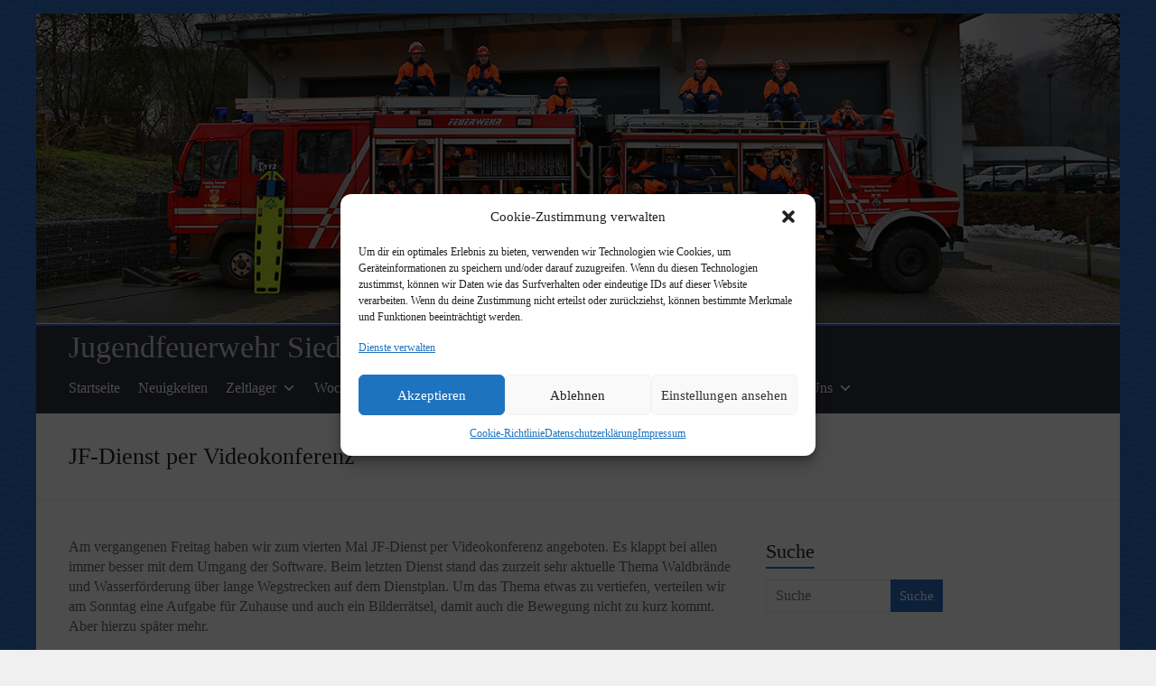

--- FILE ---
content_type: text/html; charset=UTF-8
request_url: https://jugendfeuerwehr-siedlinghausen.de/2020/05/02/jf-dienst-per-videokonferenz/
body_size: 56825
content:
<!DOCTYPE html>
<!--[if IE 7]>
<html class="ie ie7" lang="de">
<![endif]-->
<!--[if IE 8]>
<html class="ie ie8" lang="de">
<![endif]-->
<!--[if !(IE 7) & !(IE 8)]><!-->
<html lang="de">
<!--<![endif]-->
<head>
<meta charset="UTF-8" />
<meta name="viewport" content="width=device-width, initial-scale=1">
<link rel="profile" href="http://gmpg.org/xfn/11" />
<link rel="pingback" href="https://jugendfeuerwehr-siedlinghausen.de/xmlrpc.php" />
<title>JF-Dienst per Videokonferenz &#8211; Jugendfeuerwehr Siedlinghausen</title>
<meta name='robots' content='max-image-preview:large' />
<link rel='dns-prefetch' href='//s.w.org' />
<link rel="alternate" type="application/rss+xml" title="Jugendfeuerwehr Siedlinghausen &raquo; Feed" href="https://jugendfeuerwehr-siedlinghausen.de/feed/" />
<link rel="alternate" type="application/rss+xml" title="Jugendfeuerwehr Siedlinghausen &raquo; Kommentar-Feed" href="https://jugendfeuerwehr-siedlinghausen.de/comments/feed/" />
<script type="text/javascript">
window._wpemojiSettings = {"baseUrl":"https:\/\/s.w.org\/images\/core\/emoji\/14.0.0\/72x72\/","ext":".png","svgUrl":"https:\/\/s.w.org\/images\/core\/emoji\/14.0.0\/svg\/","svgExt":".svg","source":{"concatemoji":"https:\/\/jugendfeuerwehr-siedlinghausen.de\/wp-includes\/js\/wp-emoji-release.min.js?ver=6.0.11"}};
/*! This file is auto-generated */
!function(e,a,t){var n,r,o,i=a.createElement("canvas"),p=i.getContext&&i.getContext("2d");function s(e,t){var a=String.fromCharCode,e=(p.clearRect(0,0,i.width,i.height),p.fillText(a.apply(this,e),0,0),i.toDataURL());return p.clearRect(0,0,i.width,i.height),p.fillText(a.apply(this,t),0,0),e===i.toDataURL()}function c(e){var t=a.createElement("script");t.src=e,t.defer=t.type="text/javascript",a.getElementsByTagName("head")[0].appendChild(t)}for(o=Array("flag","emoji"),t.supports={everything:!0,everythingExceptFlag:!0},r=0;r<o.length;r++)t.supports[o[r]]=function(e){if(!p||!p.fillText)return!1;switch(p.textBaseline="top",p.font="600 32px Arial",e){case"flag":return s([127987,65039,8205,9895,65039],[127987,65039,8203,9895,65039])?!1:!s([55356,56826,55356,56819],[55356,56826,8203,55356,56819])&&!s([55356,57332,56128,56423,56128,56418,56128,56421,56128,56430,56128,56423,56128,56447],[55356,57332,8203,56128,56423,8203,56128,56418,8203,56128,56421,8203,56128,56430,8203,56128,56423,8203,56128,56447]);case"emoji":return!s([129777,127995,8205,129778,127999],[129777,127995,8203,129778,127999])}return!1}(o[r]),t.supports.everything=t.supports.everything&&t.supports[o[r]],"flag"!==o[r]&&(t.supports.everythingExceptFlag=t.supports.everythingExceptFlag&&t.supports[o[r]]);t.supports.everythingExceptFlag=t.supports.everythingExceptFlag&&!t.supports.flag,t.DOMReady=!1,t.readyCallback=function(){t.DOMReady=!0},t.supports.everything||(n=function(){t.readyCallback()},a.addEventListener?(a.addEventListener("DOMContentLoaded",n,!1),e.addEventListener("load",n,!1)):(e.attachEvent("onload",n),a.attachEvent("onreadystatechange",function(){"complete"===a.readyState&&t.readyCallback()})),(e=t.source||{}).concatemoji?c(e.concatemoji):e.wpemoji&&e.twemoji&&(c(e.twemoji),c(e.wpemoji)))}(window,document,window._wpemojiSettings);
</script>
<style type="text/css">
img.wp-smiley,
img.emoji {
	display: inline !important;
	border: none !important;
	box-shadow: none !important;
	height: 1em !important;
	width: 1em !important;
	margin: 0 0.07em !important;
	vertical-align: -0.1em !important;
	background: none !important;
	padding: 0 !important;
}
</style>
	<link rel='stylesheet' id='wp-block-library-css'  href='https://jugendfeuerwehr-siedlinghausen.de/wp-includes/css/dist/block-library/style.min.css?ver=6.0.11' type='text/css' media='all' />
<style id='global-styles-inline-css' type='text/css'>
body{--wp--preset--color--black: #000000;--wp--preset--color--cyan-bluish-gray: #abb8c3;--wp--preset--color--white: #ffffff;--wp--preset--color--pale-pink: #f78da7;--wp--preset--color--vivid-red: #cf2e2e;--wp--preset--color--luminous-vivid-orange: #ff6900;--wp--preset--color--luminous-vivid-amber: #fcb900;--wp--preset--color--light-green-cyan: #7bdcb5;--wp--preset--color--vivid-green-cyan: #00d084;--wp--preset--color--pale-cyan-blue: #8ed1fc;--wp--preset--color--vivid-cyan-blue: #0693e3;--wp--preset--color--vivid-purple: #9b51e0;--wp--preset--gradient--vivid-cyan-blue-to-vivid-purple: linear-gradient(135deg,rgba(6,147,227,1) 0%,rgb(155,81,224) 100%);--wp--preset--gradient--light-green-cyan-to-vivid-green-cyan: linear-gradient(135deg,rgb(122,220,180) 0%,rgb(0,208,130) 100%);--wp--preset--gradient--luminous-vivid-amber-to-luminous-vivid-orange: linear-gradient(135deg,rgba(252,185,0,1) 0%,rgba(255,105,0,1) 100%);--wp--preset--gradient--luminous-vivid-orange-to-vivid-red: linear-gradient(135deg,rgba(255,105,0,1) 0%,rgb(207,46,46) 100%);--wp--preset--gradient--very-light-gray-to-cyan-bluish-gray: linear-gradient(135deg,rgb(238,238,238) 0%,rgb(169,184,195) 100%);--wp--preset--gradient--cool-to-warm-spectrum: linear-gradient(135deg,rgb(74,234,220) 0%,rgb(151,120,209) 20%,rgb(207,42,186) 40%,rgb(238,44,130) 60%,rgb(251,105,98) 80%,rgb(254,248,76) 100%);--wp--preset--gradient--blush-light-purple: linear-gradient(135deg,rgb(255,206,236) 0%,rgb(152,150,240) 100%);--wp--preset--gradient--blush-bordeaux: linear-gradient(135deg,rgb(254,205,165) 0%,rgb(254,45,45) 50%,rgb(107,0,62) 100%);--wp--preset--gradient--luminous-dusk: linear-gradient(135deg,rgb(255,203,112) 0%,rgb(199,81,192) 50%,rgb(65,88,208) 100%);--wp--preset--gradient--pale-ocean: linear-gradient(135deg,rgb(255,245,203) 0%,rgb(182,227,212) 50%,rgb(51,167,181) 100%);--wp--preset--gradient--electric-grass: linear-gradient(135deg,rgb(202,248,128) 0%,rgb(113,206,126) 100%);--wp--preset--gradient--midnight: linear-gradient(135deg,rgb(2,3,129) 0%,rgb(40,116,252) 100%);--wp--preset--duotone--dark-grayscale: url('#wp-duotone-dark-grayscale');--wp--preset--duotone--grayscale: url('#wp-duotone-grayscale');--wp--preset--duotone--purple-yellow: url('#wp-duotone-purple-yellow');--wp--preset--duotone--blue-red: url('#wp-duotone-blue-red');--wp--preset--duotone--midnight: url('#wp-duotone-midnight');--wp--preset--duotone--magenta-yellow: url('#wp-duotone-magenta-yellow');--wp--preset--duotone--purple-green: url('#wp-duotone-purple-green');--wp--preset--duotone--blue-orange: url('#wp-duotone-blue-orange');--wp--preset--font-size--small: 13px;--wp--preset--font-size--medium: 20px;--wp--preset--font-size--large: 36px;--wp--preset--font-size--x-large: 42px;}.has-black-color{color: var(--wp--preset--color--black) !important;}.has-cyan-bluish-gray-color{color: var(--wp--preset--color--cyan-bluish-gray) !important;}.has-white-color{color: var(--wp--preset--color--white) !important;}.has-pale-pink-color{color: var(--wp--preset--color--pale-pink) !important;}.has-vivid-red-color{color: var(--wp--preset--color--vivid-red) !important;}.has-luminous-vivid-orange-color{color: var(--wp--preset--color--luminous-vivid-orange) !important;}.has-luminous-vivid-amber-color{color: var(--wp--preset--color--luminous-vivid-amber) !important;}.has-light-green-cyan-color{color: var(--wp--preset--color--light-green-cyan) !important;}.has-vivid-green-cyan-color{color: var(--wp--preset--color--vivid-green-cyan) !important;}.has-pale-cyan-blue-color{color: var(--wp--preset--color--pale-cyan-blue) !important;}.has-vivid-cyan-blue-color{color: var(--wp--preset--color--vivid-cyan-blue) !important;}.has-vivid-purple-color{color: var(--wp--preset--color--vivid-purple) !important;}.has-black-background-color{background-color: var(--wp--preset--color--black) !important;}.has-cyan-bluish-gray-background-color{background-color: var(--wp--preset--color--cyan-bluish-gray) !important;}.has-white-background-color{background-color: var(--wp--preset--color--white) !important;}.has-pale-pink-background-color{background-color: var(--wp--preset--color--pale-pink) !important;}.has-vivid-red-background-color{background-color: var(--wp--preset--color--vivid-red) !important;}.has-luminous-vivid-orange-background-color{background-color: var(--wp--preset--color--luminous-vivid-orange) !important;}.has-luminous-vivid-amber-background-color{background-color: var(--wp--preset--color--luminous-vivid-amber) !important;}.has-light-green-cyan-background-color{background-color: var(--wp--preset--color--light-green-cyan) !important;}.has-vivid-green-cyan-background-color{background-color: var(--wp--preset--color--vivid-green-cyan) !important;}.has-pale-cyan-blue-background-color{background-color: var(--wp--preset--color--pale-cyan-blue) !important;}.has-vivid-cyan-blue-background-color{background-color: var(--wp--preset--color--vivid-cyan-blue) !important;}.has-vivid-purple-background-color{background-color: var(--wp--preset--color--vivid-purple) !important;}.has-black-border-color{border-color: var(--wp--preset--color--black) !important;}.has-cyan-bluish-gray-border-color{border-color: var(--wp--preset--color--cyan-bluish-gray) !important;}.has-white-border-color{border-color: var(--wp--preset--color--white) !important;}.has-pale-pink-border-color{border-color: var(--wp--preset--color--pale-pink) !important;}.has-vivid-red-border-color{border-color: var(--wp--preset--color--vivid-red) !important;}.has-luminous-vivid-orange-border-color{border-color: var(--wp--preset--color--luminous-vivid-orange) !important;}.has-luminous-vivid-amber-border-color{border-color: var(--wp--preset--color--luminous-vivid-amber) !important;}.has-light-green-cyan-border-color{border-color: var(--wp--preset--color--light-green-cyan) !important;}.has-vivid-green-cyan-border-color{border-color: var(--wp--preset--color--vivid-green-cyan) !important;}.has-pale-cyan-blue-border-color{border-color: var(--wp--preset--color--pale-cyan-blue) !important;}.has-vivid-cyan-blue-border-color{border-color: var(--wp--preset--color--vivid-cyan-blue) !important;}.has-vivid-purple-border-color{border-color: var(--wp--preset--color--vivid-purple) !important;}.has-vivid-cyan-blue-to-vivid-purple-gradient-background{background: var(--wp--preset--gradient--vivid-cyan-blue-to-vivid-purple) !important;}.has-light-green-cyan-to-vivid-green-cyan-gradient-background{background: var(--wp--preset--gradient--light-green-cyan-to-vivid-green-cyan) !important;}.has-luminous-vivid-amber-to-luminous-vivid-orange-gradient-background{background: var(--wp--preset--gradient--luminous-vivid-amber-to-luminous-vivid-orange) !important;}.has-luminous-vivid-orange-to-vivid-red-gradient-background{background: var(--wp--preset--gradient--luminous-vivid-orange-to-vivid-red) !important;}.has-very-light-gray-to-cyan-bluish-gray-gradient-background{background: var(--wp--preset--gradient--very-light-gray-to-cyan-bluish-gray) !important;}.has-cool-to-warm-spectrum-gradient-background{background: var(--wp--preset--gradient--cool-to-warm-spectrum) !important;}.has-blush-light-purple-gradient-background{background: var(--wp--preset--gradient--blush-light-purple) !important;}.has-blush-bordeaux-gradient-background{background: var(--wp--preset--gradient--blush-bordeaux) !important;}.has-luminous-dusk-gradient-background{background: var(--wp--preset--gradient--luminous-dusk) !important;}.has-pale-ocean-gradient-background{background: var(--wp--preset--gradient--pale-ocean) !important;}.has-electric-grass-gradient-background{background: var(--wp--preset--gradient--electric-grass) !important;}.has-midnight-gradient-background{background: var(--wp--preset--gradient--midnight) !important;}.has-small-font-size{font-size: var(--wp--preset--font-size--small) !important;}.has-medium-font-size{font-size: var(--wp--preset--font-size--medium) !important;}.has-large-font-size{font-size: var(--wp--preset--font-size--large) !important;}.has-x-large-font-size{font-size: var(--wp--preset--font-size--x-large) !important;}
</style>
<link rel='stylesheet' id='contact-form-7-css'  href='https://jugendfeuerwehr-siedlinghausen.de/wp-content/plugins/contact-form-7/includes/css/styles.css?ver=5.6.4' type='text/css' media='all' />
<link rel='stylesheet' id='gallery-manager-css'  href='https://jugendfeuerwehr-siedlinghausen.de/wp-content/plugins/gallery-manager-pro/assets/css/gallery-manager.css?ver=6.0.11' type='text/css' media='all' />
<link rel='stylesheet' id='theme-my-login-css'  href='https://jugendfeuerwehr-siedlinghausen.de/wp-content/plugins/theme-my-login/assets/styles/theme-my-login.min.css?ver=7.0.15' type='text/css' media='all' />
<link rel='stylesheet' id='cmplz-general-css'  href='https://jugendfeuerwehr-siedlinghausen.de/wp-content/plugins/complianz-gdpr/assets/css/cookieblocker.min.css?ver=6.3.4' type='text/css' media='all' />
<link rel='stylesheet' id='if-menu-site-css-css'  href='https://jugendfeuerwehr-siedlinghausen.de/wp-content/plugins/if-menu/assets/if-menu-site.css?ver=6.0.11' type='text/css' media='all' />
<link rel='stylesheet' id='megamenu-css'  href='https://jugendfeuerwehr-siedlinghausen.de/wp-content/uploads/maxmegamenu/style.css?ver=be48e0' type='text/css' media='all' />
<link rel='stylesheet' id='dashicons-css'  href='https://jugendfeuerwehr-siedlinghausen.de/wp-includes/css/dashicons.min.css?ver=6.0.11' type='text/css' media='all' />
<link rel='stylesheet' id='explore_style-css'  href='https://jugendfeuerwehr-siedlinghausen.de/wp-content/themes/explore/style.css?ver=6.0.11' type='text/css' media='all' />
<link rel='stylesheet' id='explore-fontawesome-css'  href='https://jugendfeuerwehr-siedlinghausen.de/wp-content/themes/explore/font-awesome/css/font-awesome.min.css?ver=4.4.0' type='text/css' media='all' />
<script type='text/javascript' src='https://jugendfeuerwehr-siedlinghausen.de/wp-includes/js/jquery/jquery.min.js?ver=3.6.0' id='jquery-core-js'></script>
<script type='text/javascript' src='https://jugendfeuerwehr-siedlinghausen.de/wp-includes/js/jquery/jquery-migrate.min.js?ver=3.3.2' id='jquery-migrate-js'></script>
<script type='text/javascript' id='iw-no-right-click-js-extra'>
/* <![CDATA[ */
var IwNRCargs = {"rightclick":"Y","draganddrop":"Y"};
/* ]]> */
</script>
<script type='text/javascript' src='https://jugendfeuerwehr-siedlinghausen.de/wp-content/plugins/image-watermark/js/no-right-click.js?ver=1.6.6' id='iw-no-right-click-js'></script>
<script type='text/javascript' src='https://jugendfeuerwehr-siedlinghausen.de/wp-content/themes/explore/js/explore-custom.min.js?ver=6.0.11' id='explore-custom-js'></script>
<!--[if lte IE 8]>
<script type='text/javascript' src='https://jugendfeuerwehr-siedlinghausen.de/wp-content/themes/explore/js/html5shiv.js?ver=3.7.3' id='html5shiv-js'></script>
<![endif]-->
<link rel="https://api.w.org/" href="https://jugendfeuerwehr-siedlinghausen.de/wp-json/" /><link rel="alternate" type="application/json" href="https://jugendfeuerwehr-siedlinghausen.de/wp-json/wp/v2/posts/12490" /><link rel="EditURI" type="application/rsd+xml" title="RSD" href="https://jugendfeuerwehr-siedlinghausen.de/xmlrpc.php?rsd" />
<link rel="wlwmanifest" type="application/wlwmanifest+xml" href="https://jugendfeuerwehr-siedlinghausen.de/wp-includes/wlwmanifest.xml" /> 
<meta name="generator" content="WordPress 6.0.11" />
<link rel="canonical" href="https://jugendfeuerwehr-siedlinghausen.de/2020/05/02/jf-dienst-per-videokonferenz/" />
<link rel='shortlink' href='https://jugendfeuerwehr-siedlinghausen.de/?p=12490' />
<link rel="alternate" type="application/json+oembed" href="https://jugendfeuerwehr-siedlinghausen.de/wp-json/oembed/1.0/embed?url=https%3A%2F%2Fjugendfeuerwehr-siedlinghausen.de%2F2020%2F05%2F02%2Fjf-dienst-per-videokonferenz%2F" />
<link rel="alternate" type="text/xml+oembed" href="https://jugendfeuerwehr-siedlinghausen.de/wp-json/oembed/1.0/embed?url=https%3A%2F%2Fjugendfeuerwehr-siedlinghausen.de%2F2020%2F05%2F02%2Fjf-dienst-per-videokonferenz%2F&#038;format=xml" />
<style>/* CSS added by WP Meta and Date Remover*/.entry-meta {display:none !important;}
	.home .entry-meta { display: none; }
	.entry-footer {display:none !important;}
	.home .entry-footer { display: none; }</style><style>.cmplz-hidden{display:none!important;}</style>	<style type="text/css">
			#site-title a {
			color: #cecece;
		}
		#site-description {
			color: #cecece;
		}
		</style>
	<style type="text/css" id="custom-background-css">
body.custom-background { background-image: url("https://jugendfeuerwehr-siedlinghausen.de/wp-content/uploads/2017/04/bg-jf.gif"); background-position: left top; background-size: auto; background-repeat: repeat; background-attachment: scroll; }
</style>
	<link rel="icon" href="https://jugendfeuerwehr-siedlinghausen.de/wp-content/uploads/2017/04/cropped-logo2-2-150x150.png" sizes="32x32" />
<link rel="icon" href="https://jugendfeuerwehr-siedlinghausen.de/wp-content/uploads/2017/04/cropped-logo2-2.png" sizes="192x192" />
<link rel="apple-touch-icon" href="https://jugendfeuerwehr-siedlinghausen.de/wp-content/uploads/2017/04/cropped-logo2-2.png" />
<meta name="msapplication-TileImage" content="https://jugendfeuerwehr-siedlinghausen.de/wp-content/uploads/2017/04/cropped-logo2-2.png" />
		<style type="text/css"> #controllers a.active,#controllers a:hover,.comments-area .comment-author-link span,.explore-button,.fa.header-widget-controller,.pagination span,.post .entry-meta .read-more-link,.social-links i.fa:hover,a#scroll-up,button,input[type=reset],input[type=button],input[type=submit]{background-color:#2b6bc2}#content .comments-area a.comment-edit-link:hover,#content .comments-area a.comment-permalink:hover,#content .comments-area article header cite a:hover,#controllers a.active,#controllers a:hover,#featured-wide-slider .slider-title-head .entry-title a:hover,#site-title a:hover,#wp-calendar #today,.comment .comment-reply-link:hover,.comments-area .comment-author-link a:hover,.footer-widgets-area a:hover,.main-navigation a:hover,.main-navigation li.menu-item-has-children:hover>a:after,.main-navigation ul li ul li a:hover,.main-navigation ul li ul li:hover>a,.main-navigation ul li.current-menu-ancestor a,.main-navigation ul li.current-menu-item a,.main-navigation ul li.current-menu-item a:after,.main-navigation ul li.current-menu-item ul li a:hover,.main-navigation ul li.current_page_ancestor a,.main-navigation ul li.current_page_item a,.main-navigation ul li:hover>a,.more-link,.nav-next a:hover,.nav-previous a:hover,.next a:hover,.page .entry-title a:hover,.pagination a span:hover,.post .entry-meta a:hover,.post .entry-title a:hover,.previous a:hover,.read-more,.services-page-title a:hover,.single #content .tags a:hover,.slide-next i,.slide-prev i,.social-links i.fa,.type-page .entry-meta a:hover,a,.better-responsive-menu .menu li:hover .sub-toggle .fa{color:#2b6bc2}blockquote{border-left:3px solid #2b6bc2}#header-text-nav-container{border-top:2px solid #2b6bc2}.social-links i.fa{border:1px solid #2b6bc2}#featured-wide-slider .slider-read-more-button a.slider-first-button,#featured-wide-slider .slider-read-more-button a.slider-second-button:hover{border:2px solid #2b6bc2;background-color:#2b6bc2}a.slide-next,a.slide-prev{border:2px solid #2b6bc2}.breadcrumb a,.tg-one-fourth .widget-title a:hover,.tg-one-half .widget-title a:hover,.tg-one-third .widget-title a:hover{color:#2b6bc2}.pagination a span:hover{border-color:#2b6bc2}.header-widgets-wrapper,.widget-title span{border-bottom:2px solid #2b6bc2}@media screen and (max-width: 767px){.better-responsive-menu .menu li .sub-toggle, .better-responsive-menu .menu li ul li .sub-toggle {background-color:#2b6bc2}.better-responsive-menu .menu li .sub-toggle:hover { background-color:#003990}.menu-toggle:before{color:#2b6bc2}}</style>
				<style type="text/css" id="wp-custom-css">
			i.fa.fa-search.search-top { display: none}
.menu-toggle { display: none; }
#header-right-section { float: left; }
a.element.element_2.read_more {
    display: none !important;
}		</style>
		<style type="text/css">/** Mega Menu CSS: fs **/</style>
</head>

<body data-cmplz=2 class="post-template-default single single-post postid-12490 single-format-standard custom-background mega-menu-primary right_sidebar boxed">
<div id="page" class="hfeed site">
		<header id="masthead" class="site-header clearfix">

      

		<div id="wp-custom-header" class="wp-custom-header"><img src="https://jugendfeuerwehr-siedlinghausen.de/wp-content/uploads/2017/04/1400x400-1.jpg" class="header-image" width="1400" height="400" alt="Jugendfeuerwehr Siedlinghausen"></div>
		<div id="header-text-nav-container">
			<div class="inner-wrap">

				<div id="header-text-nav-wrap" class="clearfix">
					<div id="header-left-section">
												<div id="header-text" class="">
                                             <h3 id="site-title">
                           <a href="https://jugendfeuerwehr-siedlinghausen.de/" title="Jugendfeuerwehr Siedlinghausen" rel="home">Jugendfeuerwehr Siedlinghausen</a>
                        </h3>
                                          						</div><!-- #header-text -->
					</div><!-- #header-left-section -->
					<div id="header-right-section">
                                    <i class="fa fa-search search-top"></i>
                  <div class="search-form-top">
                     <form action="https://jugendfeuerwehr-siedlinghausen.de/" class="search-form searchform clearfix" method="get">
	<div class="search-wrap">
		<input type="search" placeholder="Suche" class="s field" name="s">
		<button type="submit">Suche</button>
	</div>
</form><!-- .searchform -->                  </div><!-- .search-form-top -->
                  						<nav id="site-navigation" class="main-navigation" role="navigation">
							<p class="menu-toggle"></p>
							<div id="mega-menu-wrap-primary" class="mega-menu-wrap"><div class="mega-menu-toggle"><div class="mega-toggle-blocks-left"></div><div class="mega-toggle-blocks-center"></div><div class="mega-toggle-blocks-right"><div class='mega-toggle-block mega-menu-toggle-block mega-toggle-block-1' id='mega-toggle-block-1' tabindex='0'><span class='mega-toggle-label' role='button' aria-expanded='false'><span class='mega-toggle-label-closed'>MENU</span><span class='mega-toggle-label-open'>MENU</span></span></div></div></div><ul id="mega-menu-primary" class="mega-menu max-mega-menu mega-menu-horizontal mega-no-js" data-event="hover_intent" data-effect="slide" data-effect-speed="400" data-effect-mobile="disabled" data-effect-speed-mobile="0" data-mobile-force-width="false" data-second-click="go" data-document-click="collapse" data-vertical-behaviour="standard" data-breakpoint="700" data-unbind="true"><li class='mega-menu-item mega-menu-item-type-custom mega-menu-item-object-custom mega-align-bottom-left mega-menu-flyout mega-menu-item-29' id='mega-menu-item-29'><a class="mega-menu-link" href="http://wordpress.jugendfeuerwehr-siedlinghausen.de" tabindex="0">Startseite</a></li><li class='mega-menu-item mega-menu-item-type-taxonomy mega-menu-item-object-category mega-current-post-ancestor mega-current-menu-parent mega-current-post-parent mega-align-bottom-left mega-menu-flyout mega-menu-item-41' id='mega-menu-item-41'><a class="mega-menu-link" href="https://jugendfeuerwehr-siedlinghausen.de/category/neuigkeiten/" tabindex="0">Neuigkeiten</a></li><li class='mega-menu-item mega-menu-item-type-taxonomy mega-menu-item-object-category mega-menu-item-has-children mega-align-bottom-left mega-menu-flyout mega-menu-item-42' id='mega-menu-item-42'><a class="mega-menu-link" href="https://jugendfeuerwehr-siedlinghausen.de/category/zeltlager/" aria-haspopup="true" aria-expanded="false" tabindex="0">Zeltlager<span class="mega-indicator"></span></a>
<ul class="mega-sub-menu">
<li class='mega-menu-item mega-menu-item-type-post_type mega-menu-item-object-post mega-menu-item-11195' id='mega-menu-item-11195'><a class="mega-menu-link" href="https://jugendfeuerwehr-siedlinghausen.de/2017/08/09/zeltlager-2017-zwei-wochen-im-ueberblick/">Zeltlager 2017</a></li><li class='mega-menu-item mega-menu-item-type-post_type mega-menu-item-object-post mega-menu-item-1115' id='mega-menu-item-1115'><a class="mega-menu-link" href="https://jugendfeuerwehr-siedlinghausen.de/2016/08/12/zeltlager-2016-in-neustadt-in-hol/">Zeltlager 2016</a></li><li class='mega-menu-item mega-menu-item-type-post_type mega-menu-item-object-post mega-menu-item-1116' id='mega-menu-item-1116'><a class="mega-menu-link" href="https://jugendfeuerwehr-siedlinghausen.de/2015/08/12/zeltlager-2015/">Zeltlager 2015</a></li><li class='mega-menu-item mega-menu-item-type-post_type mega-menu-item-object-post mega-menu-item-1117' id='mega-menu-item-1117'><a class="mega-menu-link" href="https://jugendfeuerwehr-siedlinghausen.de/2014/08/18/zeltlager-2014-an-der-ostsee/">Zeltlager 2014</a></li><li class='mega-menu-item mega-menu-item-type-post_type mega-menu-item-object-post mega-menu-item-1118' id='mega-menu-item-1118'><a class="mega-menu-link" href="https://jugendfeuerwehr-siedlinghausen.de/2013/02/12/zeltlager-2013-in-boltenhagen-an-der-ostsee/">Zeltlager 2013</a></li><li class='mega-menu-item mega-menu-item-type-post_type mega-menu-item-object-post mega-menu-item-1119' id='mega-menu-item-1119'><a class="mega-menu-link" href="https://jugendfeuerwehr-siedlinghausen.de/2012/08/12/zeltlager-2012-in-neustadt-in-holstein/">Zeltlager 2012</a></li><li class='mega-menu-item mega-menu-item-type-post_type mega-menu-item-object-post mega-menu-item-1120' id='mega-menu-item-1120'><a class="mega-menu-link" href="https://jugendfeuerwehr-siedlinghausen.de/2011/08/12/zeltlager-2011/">Zeltlager 2011</a></li><li class='mega-menu-item mega-menu-item-type-post_type mega-menu-item-object-post mega-menu-item-1121' id='mega-menu-item-1121'><a class="mega-menu-link" href="https://jugendfeuerwehr-siedlinghausen.de/2010/08/12/zeltlager-2010/">Zeltlager 2010</a></li><li class='mega-menu-item mega-menu-item-type-post_type mega-menu-item-object-post mega-menu-item-1122' id='mega-menu-item-1122'><a class="mega-menu-link" href="https://jugendfeuerwehr-siedlinghausen.de/2009/08/12/zeltlager-2009/">Zeltlager 2009</a></li><li class='mega-menu-item mega-menu-item-type-post_type mega-menu-item-object-post mega-menu-item-1123' id='mega-menu-item-1123'><a class="mega-menu-link" href="https://jugendfeuerwehr-siedlinghausen.de/2008/08/12/zeltlager-2008/">Zeltlager  2008</a></li><li class='mega-menu-item mega-menu-item-type-post_type mega-menu-item-object-post mega-menu-item-1124' id='mega-menu-item-1124'><a class="mega-menu-link" href="https://jugendfeuerwehr-siedlinghausen.de/2007/08/12/zeltlager-2007/">Zeltlager 2007</a></li></ul>
</li><li class='mega-menu-item mega-menu-item-type-taxonomy mega-menu-item-object-category mega-menu-item-has-children mega-align-bottom-left mega-menu-flyout mega-menu-item-43' id='mega-menu-item-43'><a class="mega-menu-link" href="https://jugendfeuerwehr-siedlinghausen.de/category/wochenendlager/" aria-haspopup="true" aria-expanded="false" tabindex="0">Wochenendlager<span class="mega-indicator"></span></a>
<ul class="mega-sub-menu">
<li class='mega-menu-item mega-menu-item-type-post_type mega-menu-item-object-post mega-menu-item-2918' id='mega-menu-item-2918'><a class="mega-menu-link" href="https://jugendfeuerwehr-siedlinghausen.de/2017/10/30/wochenendlager-2017/">Wochenendlager 2017</a></li><li class='mega-menu-item mega-menu-item-type-post_type mega-menu-item-object-post mega-menu-item-1125' id='mega-menu-item-1125'><a class="mega-menu-link" href="https://jugendfeuerwehr-siedlinghausen.de/2016/10/17/wochenendlager-2016/">Wochenendlager 2016</a></li><li class='mega-menu-item mega-menu-item-type-post_type mega-menu-item-object-post mega-menu-item-1126' id='mega-menu-item-1126'><a class="mega-menu-link" href="https://jugendfeuerwehr-siedlinghausen.de/2014/10/17/wochenendlager-2014/">Wochenendlager 2014</a></li><li class='mega-menu-item mega-menu-item-type-post_type mega-menu-item-object-post mega-menu-item-1127' id='mega-menu-item-1127'><a class="mega-menu-link" href="https://jugendfeuerwehr-siedlinghausen.de/2013/10/17/wochenendlager-2013/">Wochenendlager 2013</a></li><li class='mega-menu-item mega-menu-item-type-post_type mega-menu-item-object-post mega-menu-item-1128' id='mega-menu-item-1128'><a class="mega-menu-link" href="https://jugendfeuerwehr-siedlinghausen.de/2012/09/17/wochenendlager-2012-mit-workshop-der-jf-siedlinghausen/">Wochenendlager 2012</a></li><li class='mega-menu-item mega-menu-item-type-post_type mega-menu-item-object-post mega-menu-item-1129' id='mega-menu-item-1129'><a class="mega-menu-link" href="https://jugendfeuerwehr-siedlinghausen.de/2011/10/17/wochenendlager-2011/">Wochenendlager 2011</a></li><li class='mega-menu-item mega-menu-item-type-post_type mega-menu-item-object-post mega-menu-item-1130' id='mega-menu-item-1130'><a class="mega-menu-link" href="https://jugendfeuerwehr-siedlinghausen.de/2010/06/17/wochenendlager-2010/">Wochenendlager 2010</a></li><li class='mega-menu-item mega-menu-item-type-post_type mega-menu-item-object-post mega-menu-item-1131' id='mega-menu-item-1131'><a class="mega-menu-link" href="https://jugendfeuerwehr-siedlinghausen.de/2009/10/17/wochenendlager-2009/">Wochenendlager 2009</a></li><li class='mega-menu-item mega-menu-item-type-post_type mega-menu-item-object-post mega-menu-item-1132' id='mega-menu-item-1132'><a class="mega-menu-link" href="https://jugendfeuerwehr-siedlinghausen.de/2008/10/17/wochenendlager-2008/">Wochenendlager 2008</a></li><li class='mega-menu-item mega-menu-item-type-post_type mega-menu-item-object-post mega-menu-item-1133' id='mega-menu-item-1133'><a class="mega-menu-link" href="https://jugendfeuerwehr-siedlinghausen.de/2007/10/17/wochenendlager-2007/">Wochenendlager 2007</a></li></ul>
</li><li class='mega-menu-item mega-menu-item-type-taxonomy mega-menu-item-object-category mega-menu-item-has-children mega-align-bottom-left mega-menu-flyout mega-menu-item-44' id='mega-menu-item-44'><a class="mega-menu-link" href="https://jugendfeuerwehr-siedlinghausen.de/category/leistungsspange/" aria-haspopup="true" aria-expanded="false" tabindex="0">Leistungsspange<span class="mega-indicator"></span></a>
<ul class="mega-sub-menu">
<li class='mega-menu-item mega-menu-item-type-post_type mega-menu-item-object-post mega-menu-item-12857' id='mega-menu-item-12857'><a class="mega-menu-link" href="https://jugendfeuerwehr-siedlinghausen.de/2023/06/11/leistungsspange-2023/">Leistungsspange 2023</a></li><li class='mega-menu-item mega-menu-item-type-post_type mega-menu-item-object-post mega-menu-item-11938' id='mega-menu-item-11938'><a class="mega-menu-link" href="https://jugendfeuerwehr-siedlinghausen.de/2018/06/21/leistungsspange-2018/">Leistungsspange 2018</a></li><li class='mega-menu-item mega-menu-item-type-post_type mega-menu-item-object-post mega-menu-item-1112' id='mega-menu-item-1112'><a class="mega-menu-link" href="https://jugendfeuerwehr-siedlinghausen.de/2016/06/12/leistungsspange-2016/">Leistungsspange 2016</a></li><li class='mega-menu-item mega-menu-item-type-post_type mega-menu-item-object-post mega-menu-item-1113' id='mega-menu-item-1113'><a class="mega-menu-link" href="https://jugendfeuerwehr-siedlinghausen.de/2015/06/17/leistungsspange-2015/">Leistungsspange 2015</a></li><li class='mega-menu-item mega-menu-item-type-post_type mega-menu-item-object-post mega-menu-item-1114' id='mega-menu-item-1114'><a class="mega-menu-link" href="https://jugendfeuerwehr-siedlinghausen.de/2012/09/11/leistungsspange-2012/">Leistungsspange 2012</a></li></ul>
</li><li class='mega-menu-item mega-menu-item-type-taxonomy mega-menu-item-object-category mega-menu-item-has-children mega-align-bottom-left mega-menu-flyout mega-menu-item-1111' id='mega-menu-item-1111'><a class="mega-menu-link" href="https://jugendfeuerwehr-siedlinghausen.de/category/veranstaltungen/" aria-haspopup="true" aria-expanded="false" tabindex="0">Veranstaltungen<span class="mega-indicator"></span></a>
<ul class="mega-sub-menu">
<li class='mega-menu-item mega-menu-item-type-taxonomy mega-menu-item-object-category mega-menu-item-1134' id='mega-menu-item-1134'><a class="mega-menu-link" href="https://jugendfeuerwehr-siedlinghausen.de/category/veranstaltungen/ausfluege/">Ausflüge</a></li><li class='mega-menu-item mega-menu-item-type-taxonomy mega-menu-item-object-category mega-menu-item-1172' id='mega-menu-item-1172'><a class="mega-menu-link" href="https://jugendfeuerwehr-siedlinghausen.de/category/veranstaltungen/eigeneveranstaltungen/">Eigene Veranstaltungen</a></li><li class='mega-menu-item mega-menu-item-type-taxonomy mega-menu-item-object-category mega-menu-item-1136' id='mega-menu-item-1136'><a class="mega-menu-link" href="https://jugendfeuerwehr-siedlinghausen.de/category/veranstaltungen/stadtveranstaltungen/">Stadtveranstaltungen</a></li><li class='mega-menu-item mega-menu-item-type-taxonomy mega-menu-item-object-category mega-menu-item-1135' id='mega-menu-item-1135'><a class="mega-menu-link" href="https://jugendfeuerwehr-siedlinghausen.de/category/veranstaltungen/kreisveranstaltungen/">Kreisveranstaltungen</a></li></ul>
</li><li class='mega-menu-item mega-menu-item-type-post_type mega-menu-item-object-page mega-align-bottom-left mega-menu-flyout mega-menu-item-2377' id='mega-menu-item-2377'><a class="mega-menu-link" href="https://jugendfeuerwehr-siedlinghausen.de/galerien/" tabindex="0">Galerien</a></li><li class='mega-menu-item mega-menu-item-type-custom mega-menu-item-object-custom mega-menu-item-has-children mega-align-bottom-left mega-menu-flyout mega-menu-item-12137' id='mega-menu-item-12137'><a class="mega-menu-link" href="#" aria-haspopup="true" aria-expanded="false" tabindex="0">Über Uns<span class="mega-indicator"></span></a>
<ul class="mega-sub-menu">
<li class='mega-menu-item mega-menu-item-type-post_type mega-menu-item-object-post mega-menu-item-12135' id='mega-menu-item-12135'><a class="mega-menu-link" href="https://jugendfeuerwehr-siedlinghausen.de/2019/01/31/kalender/">JF Kalender</a></li><li class='mega-menu-item mega-menu-item-type-post_type mega-menu-item-object-post mega-menu-item-12136' id='mega-menu-item-12136'><a class="mega-menu-link" href="https://jugendfeuerwehr-siedlinghausen.de/2019/01/31/kontakt/">Kontakt</a></li></ul>
</li></ul></div>						</nav>
			    	</div><!-- #header-right-section -->

			   </div><!-- #header-text-nav-wrap -->
			</div><!-- .inner-wrap -->
		</div><!-- #header-text-nav-container -->

		
					<div class="header-post-title-container clearfix">
				<div class="inner-wrap">
					<div class="post-title-wrapper">
											   	<h1 class="header-post-title-class">JF-Dienst per Videokonferenz</h1>
					   					</div>
									</div>
			</div>
				</header>
			<div id="main" class="clearfix">

   <div class="inner-wrap">

   	
   	<div id="primary">
   		<div id="content" class="clearfix">
   			
   				
<article id="post-12490" class="post-12490 post type-post status-publish format-standard hentry category-neuigkeiten gallery-content-unit">
	
   			<footer class="entry-meta-bar clearfix">
				<div class="entry-meta clearfix">
					<span class="by-author author vcard"><a class="url fn n" href=""></a></span>
					<span class="date updated"><a href="https://jugendfeuerwehr-siedlinghausen.de/2020/05/02/jf-dienst-per-videokonferenz/" title=""></a></span>
											<span class="category"><a href="https://jugendfeuerwehr-siedlinghausen.de/category/neuigkeiten/" rel="category tag">Neuigkeiten</a></span>
																			</div>
			</footer>
		
   
	<div class="entry-content clearfix">
		<p>Am vergangenen Freitag haben wir zum vierten Mal JF-Dienst per Videokonferenz angeboten. Es klappt bei allen immer besser mit dem Umgang der Software. Beim letzten Dienst stand das zurzeit sehr aktuelle Thema Waldbrände und Wasserförderung über lange Wegstrecken auf dem Dienstplan. Um das Thema etwas zu vertiefen, verteilen wir am Sonntag eine Aufgabe für Zuhause und auch ein Bilderrätsel, damit auch die Bewegung nicht zu kurz kommt. Aber hierzu später mehr.</p>
<p><img class="alignleft size-medium wp-image-12491" src="http://jugendfeuerwehr-siedlinghausen.de/wp-content/uploads/2020/05/C9AA30DB-D990-433E-9AD6-832B98AB8465-300x300.jpeg" alt="" width="300" height="300" srcset="https://jugendfeuerwehr-siedlinghausen.de/wp-content/uploads/2020/05/C9AA30DB-D990-433E-9AD6-832B98AB8465-300x300.jpeg 300w, https://jugendfeuerwehr-siedlinghausen.de/wp-content/uploads/2020/05/C9AA30DB-D990-433E-9AD6-832B98AB8465-150x150.jpeg 150w, https://jugendfeuerwehr-siedlinghausen.de/wp-content/uploads/2020/05/C9AA30DB-D990-433E-9AD6-832B98AB8465-768x768.jpeg 768w, https://jugendfeuerwehr-siedlinghausen.de/wp-content/uploads/2020/05/C9AA30DB-D990-433E-9AD6-832B98AB8465-1024x1024.jpeg 1024w, https://jugendfeuerwehr-siedlinghausen.de/wp-content/uploads/2020/05/C9AA30DB-D990-433E-9AD6-832B98AB8465-270x270.jpeg 270w, https://jugendfeuerwehr-siedlinghausen.de/wp-content/uploads/2020/05/C9AA30DB-D990-433E-9AD6-832B98AB8465.jpeg 2048w" sizes="(max-width: 300px) 100vw, 300px" /></p>
<div class="extra-hatom-entry-title"><span class="entry-title">JF-Dienst per Videokonferenz</span></div>	</div>



	</article>
   				
		<ul class="default-wp-page clearfix">
			<li class="previous"><a href="https://jugendfeuerwehr-siedlinghausen.de/2020/04/15/ostergruss/" rel="prev"><span class="meta-nav">&larr;</span> Ostergruß</a></li>
			<li class="next"><a href="https://jugendfeuerwehr-siedlinghausen.de/2020/05/21/rueckblick-und-ausblick/" rel="next">Rückblick und Ausblick <span class="meta-nav">&rarr;</span></a></li>
		</ul>
	
                              
               
   				
   			   		</div><!-- #content -->

            	</div><!-- #primary -->

   	

<div id="secondary">
	<aside id="search-2" class="widget widget_search"><h3 class="widget-title"><span>Suche</span></h3><form action="https://jugendfeuerwehr-siedlinghausen.de/" class="search-form searchform clearfix" method="get">
	<div class="search-wrap">
		<input type="search" placeholder="Suche" class="s field" name="s">
		<button type="submit">Suche</button>
	</div>
</form><!-- .searchform --></aside><aside id="random-gallery-images-2" class="widget widget_random-gallery-images"><h3 class="widget-title"><span>Zufallsbild</span></h3><div id='gallery-1' class='gallery galleryid-0 gallery-columns-1 gallery-size-medium'><figure class='gallery-item'>
			<div class='gallery-icon landscape'>
				<a data-gallery-name='Aktion-Saubere-Landschaft-2015' data-gallery-url='https://jugendfeuerwehr-siedlinghausen.de/galerien/aktion-saubere-landschaft-2015/' data-description='' title='a-s-l_101' href='https://jugendfeuerwehr-siedlinghausen.de/wp-content/uploads/2017/04/a-s-l_101.jpg'><img width="300" height="200" src="https://jugendfeuerwehr-siedlinghausen.de/wp-content/uploads/2017/04/a-s-l_101-300x200.jpg" class="attachment-medium size-medium" alt="" loading="lazy" srcset="https://jugendfeuerwehr-siedlinghausen.de/wp-content/uploads/2017/04/a-s-l_101-300x200.jpg 300w, https://jugendfeuerwehr-siedlinghausen.de/wp-content/uploads/2017/04/a-s-l_101.jpg 740w" sizes="(max-width: 300px) 100vw, 300px" /></a>
			</div></figure>
		</div>
</aside><aside id="theme-my-login-2" class="widget widget_theme_my_login"><h3 class="widget-title"><span>Anmelden</span></h3><div class="tml tml-login">
<form name="login" action="https://jugendfeuerwehr-siedlinghausen.de/login/" method="post">
<div class="tml-field-wrap tml-log-wrap">
<label class="tml-label" for="user_login">Benutzername oder E-Mail-Adresse</label>
<input name="log" type="text" value="" id="user_login" class="tml-field">
</div>

<div class="tml-field-wrap tml-pwd-wrap">
<label class="tml-label" for="user_pass">Passwort</label>
<input name="pwd" type="password" value="" id="user_pass" class="tml-field">
</div>


<div class="tml-field-wrap tml-rememberme-wrap">
<input name="rememberme" type="checkbox" value="forever" id="rememberme" class="tml-checkbox">
<label class="tml-label" for="rememberme">Angemeldet bleiben</label>
</div>

<div class="tml-field-wrap tml-submit-wrap">
<input name="submit" type="submit" value="Anmelden" class="tml-button">
</div>

<input name="redirect_to" type="hidden" value="/2020/05/02/jf-dienst-per-videokonferenz/">

</form>
</div>
</aside></div>
   	   </div>


	</div><!-- #main -->
			<footer id="colophon" class="clearfix">
			
			<div class="footer-socket-wrapper clearfix">
				<div class="inner-wrap">
					<div class="footer-socket-area">
						<div class="copyright">Copyright &copy; 2025 <a href="https://jugendfeuerwehr-siedlinghausen.de/" title="Jugendfeuerwehr Siedlinghausen" ><span>Jugendfeuerwehr Siedlinghausen</span></a>. All rights reserved.<br>Bereitgestellt von <a href="http://wordpress.org" target="_blank" title="WordPress"><span>WordPress</span></a>. Theme: Explore von <a href="https://themegrill.com/themes/explore" target="_blank" title="ThemeGrill" rel="author"><span>ThemeGrill</span></a></div>						<nav class="small-menu clearfix">
							<div class="menu-footer-menue-container"><ul id="menu-footer-menue" class="menu"><li id="menu-item-1651" class="menu-item menu-item-type-post_type menu-item-object-page menu-item-1651"><a href="https://jugendfeuerwehr-siedlinghausen.de/impressum/">Impressum</a></li>
<li id="menu-item-12669" class="menu-item menu-item-type-post_type menu-item-object-page menu-item-privacy-policy menu-item-12669"><a href="https://jugendfeuerwehr-siedlinghausen.de/datenschutzerklaerung/">Datenschutzerklärung</a></li>
<li id="menu-item-12668" class="menu-item menu-item-type-post_type menu-item-object-page menu-item-12668"><a href="https://jugendfeuerwehr-siedlinghausen.de/cookie-richtlinie-eu/">Cookie-Richtlinie (EU)</a></li>
</ul></div>		    			</nav>
					</div>
				</div>
			</div>
		</footer>
		<a href="#masthead" id="scroll-up"></a>
	</div><!-- #page -->
	    <div class="gallery-lightbox-container blueimp-gallery blueimp-gallery-controls">
      <div class="slides"></div>

      <div class="title-description">
        
              </div>

      <a class="prev" title="Vorheriges Bild"></a>
      <a class="next" title="Nächstes Bild"></a>

            <a class="close" title="Schließen"></a>
      
            <ol class="indicator"></ol>
      
            <a class="play-pause"></a>
      
          </div>
    
<!-- Consent Management powered by Complianz | GDPR/CCPA Cookie Consent https://wordpress.org/plugins/complianz-gdpr -->
<div id="cmplz-cookiebanner-container"><div class="cmplz-cookiebanner cmplz-hidden banner-1 optin cmplz-center cmplz-categories-type-view-preferences" aria-modal="true" data-nosnippet="true" role="dialog" aria-live="polite" aria-labelledby="cmplz-header-1-optin" aria-describedby="cmplz-message-1-optin">
	<div class="cmplz-header">
		<div class="cmplz-logo"></div>
		<div class="cmplz-title" id="cmplz-header-1-optin">Cookie-Zustimmung verwalten</div>
		<div class="cmplz-close" tabindex="0" role="button" aria-label="close-dialog">
			<svg aria-hidden="true" focusable="false" data-prefix="fas" data-icon="times" class="svg-inline--fa fa-times fa-w-11" role="img" xmlns="http://www.w3.org/2000/svg" viewBox="0 0 352 512"><path fill="currentColor" d="M242.72 256l100.07-100.07c12.28-12.28 12.28-32.19 0-44.48l-22.24-22.24c-12.28-12.28-32.19-12.28-44.48 0L176 189.28 75.93 89.21c-12.28-12.28-32.19-12.28-44.48 0L9.21 111.45c-12.28 12.28-12.28 32.19 0 44.48L109.28 256 9.21 356.07c-12.28 12.28-12.28 32.19 0 44.48l22.24 22.24c12.28 12.28 32.2 12.28 44.48 0L176 322.72l100.07 100.07c12.28 12.28 32.2 12.28 44.48 0l22.24-22.24c12.28-12.28 12.28-32.19 0-44.48L242.72 256z"></path></svg>
		</div>
	</div>

		<div class="cmplz-divider cmplz-divider-header"></div>
		<div class="cmplz-body">
			<div class="cmplz-message" id="cmplz-message-1-optin">Um dir ein optimales Erlebnis zu bieten, verwenden wir Technologien wie Cookies, um Geräteinformationen zu speichern und/oder darauf zuzugreifen. Wenn du diesen Technologien zustimmst, können wir Daten wie das Surfverhalten oder eindeutige IDs auf dieser Website verarbeiten. Wenn du deine Zustimmung nicht erteilst oder zurückziehst, können bestimmte Merkmale und Funktionen beeinträchtigt werden.</div>
			<!-- categories start -->
			<div class="cmplz-categories">
				<details class="cmplz-category cmplz-functional" >
					<summary>
						<span class="cmplz-category-header">
							<span class="cmplz-category-title">Funktional</span>
							<span class='cmplz-always-active'>
								<span class="cmplz-banner-checkbox">
									<input type="checkbox"
										   id="cmplz-functional-optin"
										   data-category="cmplz_functional"
										   class="cmplz-consent-checkbox cmplz-functional"
										   size="40"
										   value="1"/>
									<label class="cmplz-label" for="cmplz-functional-optin" tabindex="0"><span>Funktional</span></label>
								</span>
								Immer aktiv							</span>
							<span class="cmplz-icon cmplz-open">
								<svg xmlns="http://www.w3.org/2000/svg" viewBox="0 0 448 512"  height="18" ><path d="M224 416c-8.188 0-16.38-3.125-22.62-9.375l-192-192c-12.5-12.5-12.5-32.75 0-45.25s32.75-12.5 45.25 0L224 338.8l169.4-169.4c12.5-12.5 32.75-12.5 45.25 0s12.5 32.75 0 45.25l-192 192C240.4 412.9 232.2 416 224 416z"/></svg>
							</span>
						</span>
					</summary>
					<div class="cmplz-description">
						<span class="cmplz-description-functional">Die technische Speicherung oder der Zugang ist unbedingt erforderlich für den rechtmäßigen Zweck, die Nutzung eines bestimmten Dienstes zu ermöglichen, der vom Teilnehmer oder Nutzer ausdrücklich gewünscht wird, oder für den alleinigen Zweck, die Übertragung einer Nachricht über ein elektronisches Kommunikationsnetz durchzuführen.</span>
					</div>
				</details>

				<details class="cmplz-category cmplz-preferences" >
					<summary>
						<span class="cmplz-category-header">
							<span class="cmplz-category-title">Vorlieben</span>
							<span class="cmplz-banner-checkbox">
								<input type="checkbox"
									   id="cmplz-preferences-optin"
									   data-category="cmplz_preferences"
									   class="cmplz-consent-checkbox cmplz-preferences"
									   size="40"
									   value="1"/>
								<label class="cmplz-label" for="cmplz-preferences-optin" tabindex="0"><span>Vorlieben</span></label>
							</span>
							<span class="cmplz-icon cmplz-open">
								<svg xmlns="http://www.w3.org/2000/svg" viewBox="0 0 448 512"  height="18" ><path d="M224 416c-8.188 0-16.38-3.125-22.62-9.375l-192-192c-12.5-12.5-12.5-32.75 0-45.25s32.75-12.5 45.25 0L224 338.8l169.4-169.4c12.5-12.5 32.75-12.5 45.25 0s12.5 32.75 0 45.25l-192 192C240.4 412.9 232.2 416 224 416z"/></svg>
							</span>
						</span>
					</summary>
					<div class="cmplz-description">
						<span class="cmplz-description-preferences">Die technische Speicherung oder der Zugriff ist für den rechtmäßigen Zweck der Speicherung von Präferenzen erforderlich, die nicht vom Abonnenten oder Benutzer angefordert wurden.</span>
					</div>
				</details>

				<details class="cmplz-category cmplz-statistics" >
					<summary>
						<span class="cmplz-category-header">
							<span class="cmplz-category-title">Statistiken</span>
							<span class="cmplz-banner-checkbox">
								<input type="checkbox"
									   id="cmplz-statistics-optin"
									   data-category="cmplz_statistics"
									   class="cmplz-consent-checkbox cmplz-statistics"
									   size="40"
									   value="1"/>
								<label class="cmplz-label" for="cmplz-statistics-optin" tabindex="0"><span>Statistiken</span></label>
							</span>
							<span class="cmplz-icon cmplz-open">
								<svg xmlns="http://www.w3.org/2000/svg" viewBox="0 0 448 512"  height="18" ><path d="M224 416c-8.188 0-16.38-3.125-22.62-9.375l-192-192c-12.5-12.5-12.5-32.75 0-45.25s32.75-12.5 45.25 0L224 338.8l169.4-169.4c12.5-12.5 32.75-12.5 45.25 0s12.5 32.75 0 45.25l-192 192C240.4 412.9 232.2 416 224 416z"/></svg>
							</span>
						</span>
					</summary>
					<div class="cmplz-description">
						<span class="cmplz-description-statistics">Die technische Speicherung oder der Zugriff, der ausschließlich zu statistischen Zwecken erfolgt.</span>
						<span class="cmplz-description-statistics-anonymous">Die technische Speicherung oder der Zugriff, der ausschließlich zu anonymen statistischen Zwecken verwendet wird. Ohne eine Vorladung, die freiwillige Zustimmung deines Internetdienstanbieters oder zusätzliche Aufzeichnungen von Dritten können die zu diesem Zweck gespeicherten oder abgerufenen Informationen allein in der Regel nicht dazu verwendet werden, dich zu identifizieren.</span>
					</div>
				</details>
				<details class="cmplz-category cmplz-marketing" >
					<summary>
						<span class="cmplz-category-header">
							<span class="cmplz-category-title">Marketing</span>
							<span class="cmplz-banner-checkbox">
								<input type="checkbox"
									   id="cmplz-marketing-optin"
									   data-category="cmplz_marketing"
									   class="cmplz-consent-checkbox cmplz-marketing"
									   size="40"
									   value="1"/>
								<label class="cmplz-label" for="cmplz-marketing-optin" tabindex="0"><span>Marketing</span></label>
							</span>
							<span class="cmplz-icon cmplz-open">
								<svg xmlns="http://www.w3.org/2000/svg" viewBox="0 0 448 512"  height="18" ><path d="M224 416c-8.188 0-16.38-3.125-22.62-9.375l-192-192c-12.5-12.5-12.5-32.75 0-45.25s32.75-12.5 45.25 0L224 338.8l169.4-169.4c12.5-12.5 32.75-12.5 45.25 0s12.5 32.75 0 45.25l-192 192C240.4 412.9 232.2 416 224 416z"/></svg>
							</span>
						</span>
					</summary>
					<div class="cmplz-description">
						<span class="cmplz-description-marketing">Die technische Speicherung oder der Zugriff ist erforderlich, um Nutzerprofile zu erstellen, um Werbung zu versenden oder um den Nutzer auf einer Website oder über mehrere Websites hinweg zu ähnlichen Marketingzwecken zu verfolgen.</span>
					</div>
				</details>
			</div><!-- categories end -->
					</div>

		<div class="cmplz-links cmplz-information">
			<a class="cmplz-link cmplz-manage-options cookie-statement" href="#" data-relative_url="#cmplz-manage-consent-container">Optionen verwalten</a>
			<a class="cmplz-link cmplz-manage-third-parties cookie-statement" href="#" data-relative_url="#cmplz-cookies-overview">Dienste verwalten</a>
			<a class="cmplz-link cmplz-manage-vendors tcf cookie-statement" href="#" data-relative_url="#cmplz-tcf-wrapper">Anbieter verwalten</a>
			<a class="cmplz-link cmplz-external cmplz-read-more-purposes tcf" target="_blank" rel="noopener noreferrer nofollow" href="https://cookiedatabase.org/tcf/purposes/">Lese mehr über diese Zwecke</a>
					</div>

	<div class="cmplz-divider cmplz-footer"></div>

	<div class="cmplz-buttons">
		<button class="cmplz-btn cmplz-accept">Akzeptieren</button>
		<button class="cmplz-btn cmplz-deny">Ablehnen</button>
		<button class="cmplz-btn cmplz-view-preferences">Einstellungen ansehen</button>
		<button class="cmplz-btn cmplz-save-preferences">Einstellungen speichern</button>
		<a class="cmplz-btn cmplz-manage-options tcf cookie-statement" href="#" data-relative_url="#cmplz-manage-consent-container">Einstellungen ansehen</a>
			</div>

	<div class="cmplz-links cmplz-documents">
		<a class="cmplz-link cookie-statement" href="#" data-relative_url="">{title}</a>
		<a class="cmplz-link privacy-statement" href="#" data-relative_url="">{title}</a>
		<a class="cmplz-link impressum" href="#" data-relative_url="">{title}</a>
			</div>

</div>


</div>
					<div id="cmplz-manage-consent" data-nosnippet="true"><button class="cmplz-btn cmplz-hidden cmplz-manage-consent manage-consent-1">Zustimmung verwalten</button>

</div><script type='text/javascript' src='https://jugendfeuerwehr-siedlinghausen.de/wp-content/plugins/contact-form-7/includes/swv/js/index.js?ver=5.6.4' id='swv-js'></script>
<script type='text/javascript' id='contact-form-7-js-extra'>
/* <![CDATA[ */
var wpcf7 = {"api":{"root":"https:\/\/jugendfeuerwehr-siedlinghausen.de\/wp-json\/","namespace":"contact-form-7\/v1"}};
/* ]]> */
</script>
<script type='text/javascript' src='https://jugendfeuerwehr-siedlinghausen.de/wp-content/plugins/contact-form-7/includes/js/index.js?ver=5.6.4' id='contact-form-7-js'></script>
<script type='text/javascript' id='gallery-manager-js-extra'>
/* <![CDATA[ */
var GalleryManager = {"enable_editor":"1","enable_excerpts":"1","enable_revisions":"0","enable_comments":"0","enable_featured_image":"1","enable_custom_fields":"0","lightbox":"1","continuous":"1","title_description":"0","close_button":"1","indicator_thumbnails":"1","slideshow_button":"1","slideshow_speed":"3000","preload_images":"3","animation_speed":"400","stretch_images":"contain","script_position":"footer","gallery_taxonomy":[],"enable_previews":"1","enable_previews_for_custom_excerpts":"0","preview_thumb_size":"medium","preview_columns":"3","preview_image_number":"9","enable_archive":"0","enable_advanced_capabilities":"","0":"","1":"","2":"","gallery_taxonomies":{"gallery-category":{"name":"gallery-category"},"gallery-place":{"name":"gallery-place"}},"ajax_url":"https:\/\/jugendfeuerwehr-siedlinghausen.de\/wp-admin\/admin-ajax.php"};
/* ]]> */
</script>
<script type='text/javascript' src='https://jugendfeuerwehr-siedlinghausen.de/wp-content/plugins/gallery-manager-pro/assets/js/gallery-manager.js?ver=1.3.26' id='gallery-manager-js'></script>
<script type='text/javascript' id='theme-my-login-js-extra'>
/* <![CDATA[ */
var themeMyLogin = {"action":"","errors":[]};
/* ]]> */
</script>
<script type='text/javascript' src='https://jugendfeuerwehr-siedlinghausen.de/wp-content/plugins/theme-my-login/assets/scripts/theme-my-login.min.js?ver=7.0.15' id='theme-my-login-js'></script>
<script type='text/javascript' src='https://jugendfeuerwehr-siedlinghausen.de/wp-content/themes/explore/js/fitvids/jquery.fitvids.min.js?ver=6.0.11' id='explore-fitvids-js'></script>
<script type='text/javascript' src='https://jugendfeuerwehr-siedlinghausen.de/wp-content/themes/explore/js/navigation.min.js?ver=6.0.11' id='explore-navigation-js'></script>
<script type='text/javascript' src='https://jugendfeuerwehr-siedlinghausen.de/wp-includes/js/hoverIntent.min.js?ver=1.10.2' id='hoverIntent-js'></script>
<script type='text/javascript' id='megamenu-js-extra'>
/* <![CDATA[ */
var megamenu = {"timeout":"300","interval":"100"};
/* ]]> */
</script>
<script type='text/javascript' src='https://jugendfeuerwehr-siedlinghausen.de/wp-content/plugins/megamenu/js/maxmegamenu.js?ver=2.7.4' id='megamenu-js'></script>
<script type='text/javascript' id='cmplz-cookiebanner-js-extra'>
/* <![CDATA[ */
var complianz = {"prefix":"cmplz_","user_banner_id":"1","set_cookies":[],"block_ajax_content":"","banner_version":"15","version":"6.3.4","store_consent":"","do_not_track":"","consenttype":"optin","region":"eu","geoip":"","dismiss_timeout":"","disable_cookiebanner":"","soft_cookiewall":"1","dismiss_on_scroll":"","cookie_expiry":"365","url":"https:\/\/jugendfeuerwehr-siedlinghausen.de\/wp-json\/complianz\/v1\/","locale":"lang=de&locale=de_DE","set_cookies_on_root":"","cookie_domain":"","current_policy_id":"15","cookie_path":"\/","categories":{"statistics":"Statistiken","marketing":"Marketing"},"tcf_active":"","placeholdertext":"<div class=\"cmplz-blocked-content-notice-body\">Klicke auf \"Ich stimme zu\", um {service} zu aktivieren\u00a0<div class=\"cmplz-links\"><a href=\"#\" class=\"cmplz-link cookie-statement\">{title}<\/a><\/div><\/div><button class=\"cmplz-accept-service\">Ich stimme zu<\/button>","css_file":"https:\/\/jugendfeuerwehr-siedlinghausen.de\/wp-content\/uploads\/complianz\/css\/banner-{banner_id}-{type}.css?v=15","page_links":{"eu":{"cookie-statement":{"title":"Cookie-Richtlinie ","url":"https:\/\/jugendfeuerwehr-siedlinghausen.de\/cookie-richtlinie-eu\/"},"privacy-statement":{"title":"Datenschutzerkl\u00e4rung","url":"https:\/\/jugendfeuerwehr-siedlinghausen.de\/datenschutzerklaerung\/"},"impressum":{"title":"Impressum","url":"https:\/\/jugendfeuerwehr-siedlinghausen.de\/impressum\/"}},"us":{"impressum":{"title":"Impressum","url":"https:\/\/jugendfeuerwehr-siedlinghausen.de\/impressum\/"}},"uk":{"impressum":{"title":"Impressum","url":"https:\/\/jugendfeuerwehr-siedlinghausen.de\/impressum\/"}},"ca":{"impressum":{"title":"Impressum","url":"https:\/\/jugendfeuerwehr-siedlinghausen.de\/impressum\/"}},"au":{"impressum":{"title":"Impressum","url":"https:\/\/jugendfeuerwehr-siedlinghausen.de\/impressum\/"}},"za":{"impressum":{"title":"Impressum","url":"https:\/\/jugendfeuerwehr-siedlinghausen.de\/impressum\/"}},"br":{"impressum":{"title":"Impressum","url":"https:\/\/jugendfeuerwehr-siedlinghausen.de\/impressum\/"}}},"tm_categories":"","forceEnableStats":"","preview":"","clean_cookies":"1"};
/* ]]> */
</script>
<script defer type='text/javascript' src='https://jugendfeuerwehr-siedlinghausen.de/wp-content/plugins/complianz-gdpr/cookiebanner/js/complianz.min.js?ver=6.3.4' id='cmplz-cookiebanner-js'></script>
</body>
</html>